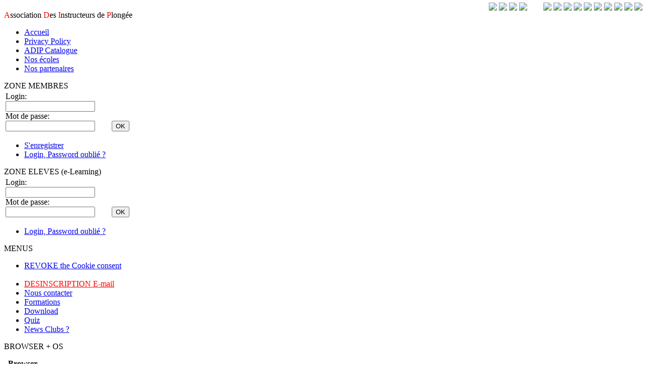

--- FILE ---
content_type: text/html; charset=UTF-8
request_url: https://www.adip-europe.org/contact.php?lang=fr
body_size: 9901
content:

<!DOCTYPE html PUBLIC "-//W3C//DTD XHTML 1.0 Transitional//EN" "http://www.w3.org/TR/xhtml1/DTD/xhtml1-transitional.dtd">
<html xmlns="http://www.w3.org/1999/xhtml" dir="ltr" lang="en-US" xml:lang="en">
<head>
<meta http-equiv="Cache-Control" content="no-cache, no-store, must-revalidate" />
<meta http-equiv="Pragma" content="no-cache" />
<meta http-equiv="Expires" content="0" />
<meta http-equiv="X-UA-Compatible" content="IE=8;FF=3;OtherUA=4" />
<meta http-equiv="content-language" content="en"/> 
<meta name="language" content="en"/>
<meta http-equiv="Content-Type" content="text/HTML; charset=UTF-8" />

<meta http-equiv="Content-Security-Policy" content="default-src *;
   img-src * 'self' data: https:; script-src 'self' 'unsafe-inline' 'unsafe-eval' *;
   style-src  'self' 'unsafe-inline' *">

<meta name="viewport" content="width=device-width, initial-scale=1">
 
<!--[if IE 8]>
<meta http-equiv="X-UA-Compatible" content="IE=EmulateIE7" />
<![endif]-->

<meta name="google-site-verification" content="vJkz7paIfjxzrrmOY2C6ZySAeq8yEsLK4g1L5gWd00o" />
<meta name="verify-v1" content="f81f620sOhmnELW+sSyiSHMYKVDxoqopSEGKnfG5YUQ=" />
<meta name="title" content="ADIP | Association Des Instructeurs de Plongée"/>
<meta name="author" content="Mossiat Pascal" />
<meta name="generator" content="Zend Studio 4.0.2, Flash MX 6, UltraEdit32" />
<meta name="description" content="ADIP ou Association Des Instructeurs de Plongée est une organisation qui est membre du cedip. (Comité Européen Des Instructeurs de Plongée professionnels). Son but est la formation des instructeurs, la promotion de la plongée et d'assurer le bon déroulement des examens." />
<meta name="keywords" content="IDEA, CEDIP, ADIP, NEPTUNE, PADI, idea, cedip, adip, neptune, padi, belgique, instructeur, moniteur, monitor, ecole, diving center, dive, plongee sous-marine, club de plongee, sortie, membres, staff, voyage plongee, carriere, egypte, open water, advanced open water, dive medic, rescue, divemaster, instructor, 1*, 2*, 3*, 4*" />
<meta name="category" content="sports plongée sous-marine" />
<meta name="abstrac" content="Association de plongée sous-marine"/>
<meta name="identifier-url" content="http://www.adip.be"/>
<meta name="copyright" content="2021 ADIP"/>
<meta name="reply-to" content="web.designer@adip.be"/>
<meta name="geography" content="Brussels,Belgium,1000"/>
<meta name="expires" content="never"/>

<title>A.D.I.P.</title>


<!-- Google Tag Manager -->
<script>(function(w,d,s,l,i){w[l]=w[l]||[];w[l].push({'gtm.start':
new Date().getTime(),event:'gtm.js'});var f=d.getElementsByTagName(s)[0],
j=d.createElement(s),dl=l!='dataLayer'?'&l='+l:'';j.async=true;j.src=
'https://www.googletagmanager.com/gtm.js?id='+i+dl;f.parentNode.insertBefore(j,f);
})(window,document,'script','dataLayer','GTM-KW8F6GZ');</script>
<!-- End Google Tag Manager -->


<script type="text/javascript" src="./css/layout_003/script.js"></script>

<link rel="stylesheet" type="text/css" href="./css/layout_003/style.css" media="screen" />
<link rel="stylesheet" type="text/css" href="./css/layout_003/style_mine.css"/>
<link rel="stylesheet" type="text/css" href="./css/layout_003/style_mine_chat.css"/>
<link rel="stylesheet" type="text/css" href="./css/layout_003/progress-wizard.min.css"/>

<!-- <link rel="stylesheet" type="text/css" href="./css/layout_003/style_mine2.css"/>    -->
<!-- <link rel="stylesheet" type="text/css" href="./css/layout_003/style_mine3.css"/>    -->
    
    <!--[if IE 6]><link rel="stylesheet" href="./css/layout_003/style.ie6.css" type="text/css" media="screen" /><![endif]-->
    <!--[if IE 7]><link rel="stylesheet" href="./css/layout_003/style.ie7.css" type="text/css" media="screen" /><![endif]-->
    
<link rel="stylesheet" type="text/css" href="./extjs/css/ext-all.css" />
<link rel="stylesheet" type="text/css" href="./extjs/ux/fileuploadfield/css/fileuploadfield.css"/>
<link rel="stylesheet" type="text/css" href="./extjs/uploader/Ext.ux.form.FileUploadField.css" />
<link rel="stylesheet" type="text/css" href="./extjs/css/xtheme-gray.css" />


<!-- <link rel="stylesheet" type="text/css" href="./extjs/uploader/AwesomeUploader.css" /> -->
<!-- <link rel="stylesheet" type="text/css" href="./extjs/uploader/AwesomeUploader Progress Bar.css" /> -->

<link rel="stylesheet" type="text/css" href="./css/layout_003/w3.css">


<!-- Fine Uploader Gallery CSS file
====================================================================== -->
<link rel="stylesheet" type="text/css" href="./uploaders/fine-uploader/fine-uploader-gallery.css">

<link rel="stylesheet" type="text/css" href="./croppie.css">

<link rel="SHORTCUT ICON" href="./images/application.ico">

<script type="text/javascript" src="./js/calendar.js"></script>

<!-- <script type="text/javascript" src="./cookie-bar-master/cookiebar-latest.min.js?forceLang=en&theme=flying&tracking=1&thirdparty=1&showNoConsent=1&blocking=1&remember=365&privacyPage=privacy_policy.php"></script> -->
<script type="text/javascript" src="./cookie-bar-master/cookiebar-latest.min.js?forceLang=fr&tracking=1&thirdparty=1&always=1&refreshPage=1&top=1&blocking=1&remember=365&privacyPage=privacy_policy.php"></script>

</head>



<script>

function mySubmitExportTransaltionXLS(langue,page) {
    if (confirm('Etes-vous sûr de vouloir exporter la page en EXCEL pour la traduction en '+langue+'?') == true) {
        document.formMain.method = "POST";
        document.formMain.action = "instructeur_translations_pages.php?lang="+langue+"&page="+page;
        document.formMain.submit();     
    }    
}

function mySubmitExportTransaltionPAGE(langue,parampage) {
//    if (confirm('Etes-vous sûr de vouloir ouvrir la page pour la traduction en '+langue+'?') == true) {
//        document.formMain.method = "POST";
//        document.formMain.action = "instructeur_translations_variables_page.php?lang="+langue+"&paramlangue="+langue+"&parampage="+parampage;
//        document.formMain.submit();     
//    }   

	if (confirm('Etes-vous sûr de vouloir ouvrir la page pour la traduction en '+langue+'?') == true) {	
		url = "lang="+langue+"&paramlangue="+langue+"&parampage="+parampage;
		var obj_message_window = window.open('instructeur_translations_variables_page.php?'+url
										 	,'Traduction Page'
										 	,'status=no,toolbar=no,menubar=no,resizable=yes,scrollbars=yes,width=1200,height=800,top=10,left=10,dependent=yes,alwaysRaised=yes');
		obj_message_window.opener = window;
		obj_message_window.focus();		
	}
}

function mySubmitConnectMemberArea(langue) {
        document.formMain.method = "POST";
        document.formMain.action = "instructeur_login_fr.php?lang="+langue;
        document.formMain.submit(); 
}
function mySubmitDisconnectMemberArea(langue) {
        document.formMain.method = "POST";
        document.formMain.action = "getInfoDisconnected.php?lang="+langue+"&who=INS";
        document.formMain.submit(); 
}

function mySubmitConnectStudentArea(langue) {
        document.formMain.method = "POST";
        document.formMain.action = "eleve_login_fr.php?lang="+langue;
        document.formMain.submit(); 
}
function mySubmitDisconnectStudentArea(langue) {
        document.formMain.method = "POST";
        document.formMain.action = "getInfoDisconnected.php?lang="+langue+"&who=ELE"; //+ELE
        document.formMain.submit(); 
}

function checkSplChars(fieldVal) {
  var splChar1 = "<";
  var splChar2 = ">";
  var splChar3 = "!";
  var splChar4 = "?";
  var splChar5 = "$"; 
  var splChar6 = "#";
//  [<, >, !, ?, $, #]

  if(fieldVal.indexOf(splChar1) >= 0 || 
  	 fieldVal.indexOf(splChar2) >= 0 || 
  	 fieldVal.indexOf(splChar3) >= 0 || 
  	 fieldVal.indexOf(splChar4) >= 0 || 
  	 fieldVal.indexOf(splChar5) >= 0 || 
  	 fieldVal.indexOf(splChar6) >= 0 ) {
     return true;
  } else {
          return false;
  }	
}

function cryptm(m, o, n, a) {
   if (!document.write) return false;
   if (document.write) {
      var m; var o; var n; var a;
      document.write('&nbsp;<img src="./images/point3.gif" width=14 >&nbsp;<a href="' + 'mailto:' + m + '@' + o + '.' + n + '">' + a + '<\/a><br>');
   }
}

function realImageDimension(img, typeimage) {

	var aw 		= false; //not allowed
	var ah 		= false; //not allowed
	var cw 		= "red"; //not allowed
	var ch 		= "red"; //not allowed
	var allowed = false;
	var nw 		= 0;
	var nh 		= 0;

	img = (img.src ? img : document.getElementById(img));

	if (document.documentMode < 9) {
		var i = new Image();
		i.src = img.src;
		nw = i.width;
		nh = i.height;
		//alert("1......w: "+nw+" - h: "+nh);
	} else {
		nw = img.naturalWidth;
		nh = img.naturalHeight;
		//alert("2.....nw: "+nw+" - nh: "+nh);
	}

	switch (typeimage) {
		case "P":
			if (nw >= 270 && nw <= 280) {
				cw = "green";
				aw = true;
			}
			if (nh >= 335 && nh<= 345) {
				ch = "green";
				ah = true;
			}

			if (aw && ah) {
				allowed = true;
			}
			return {
				naturalWidth 	: nw,
				naturalHeight 	: nh,
				colorWidth		: cw,	
				colorHeight		: ch,
				allowed			: allowed
			};
			break;

		case "L":
			if (nw >= 245 && nw <= 255) {
				cw = "green";
				aw = true;
			}
			if (nh >= 245 && nh<= 255) {
				ch = "green";
				ah = true;
			}
			if (aw && ah) {
				allowed = true;
			}

			return {
				naturalWidth 	: nw,
				naturalHeight 	: nh,
				colorWidth		: cw,	
				colorHeight		: ch,
				allowed			: allowed
			};
			break;

		default:
			return {
				naturalWidth 	: nw,
				naturalHeight 	: nh,
				colorWidth		: cw,	
				colorHeight		: ch,
				allowed			: allowed
			};
	
	}
}

</script>


<body >

<!-- Google Tag Manager (noscript) -->
<noscript><iframe src="https://www.googletagmanager.com/ns.html?id=GTM-KW8F6GZ" height="0" width="0" style="display:none;visibility:hidden"></iframe></noscript>
<!-- End Google Tag Manager (noscript) -->

<form name="formMain">
	<input name="langue" value="fr" type="hidden">
	<input name="pageTPL" value="contact" type="hidden">
</form>

	<div id="art-page-background-simple-gradient">
		
	</div>
    <div id="art-page-background-glare">
        <div id="art-page-background-glare-image">
	        
        </div>
    </div>
    
    <div id="art-main">
    
        <div class="art-Sheet">
        
            <div class="art-Sheet-tl"></div>
            <div class="art-Sheet-tr"></div>
            <div class="art-Sheet-bl"></div>
            <div class="art-Sheet-br"></div>
            <div class="art-Sheet-tc"></div>
            <div class="art-Sheet-bc"></div>
            <div class="art-Sheet-cl"></div>
            <div class="art-Sheet-cr"></div>
            <div class="art-Sheet-cc"></div>
            <div class="art-Sheet-body">        
        		<a name="haut"></a>
            		<div class="art-Header">
                    <div class="art-Header-png"></div>
                    <div class="art-Header-jpeg"></div>
                    <div class="art-Logo">
                        <h1 id="name-text" class="art-Logo-name"><a href="#"></a></h1>
                        <div id="slogan-text" class="art-Logo-text"></div>
                        <div id="slogan-text" class="art-Logo-text"><font color=red>A</font>ssociation <font color=red>D</font>es <font color=red>I</font>nstructeurs de <font color=red>P</font>longée</div>
                    </div> 
                </div>
                
                <div class="art-nav">
                	<div class="l"></div>
                	<div class="r"></div>
                	<ul class="art-menu">
                			                		<li>
									<a  href="index.php?lang=fr" >
										<span class="l"></span>
										<span class="r"></span>
										<span class="t">Accueil
										
																				</span>
									</a>					                			
									
	                		</li>
                			                		<li>
									<a  href="privacy_policy.php?lang=fr" >
										<span class="l"></span>
										<span class="r"></span>
										<span class="t">Privacy Policy
										
																				</span>
									</a>					                			
									
	                		</li>
                			                		<li>
									<a  href="catalogue.php?lang=fr" >
										<span class="l"></span>
										<span class="r"></span>
										<span class="t">ADIP Catalogue
										
																				</span>
									</a>					                			
									
	                		</li>
                			                		<li>
									<a  href="clubs.php?lang=fr" >
										<span class="l"></span>
										<span class="r"></span>
										<span class="t">Nos écoles
										
																				</span>
									</a>					                			
									
	                		</li>
                			                		<li>
									<a  href="partners.php?lang=fr" >
										<span class="l"></span>
										<span class="r"></span>
										<span class="t">Nos partenaires
										
																				</span>
									</a>					                			
									
	                		</li>
                		                	</ul>
                	
	                <div align="right" style="position: absolute;top: 5px;right: 5px;">

						<a href='https://www.youtube.com/channel/UClxsYJKq0ksOJaxwylccuMQ' target='_blank'><img src="images/logo_youtube.png" height=25></a>&nbsp;<a href='http://plus.wikimonde.com/wiki/ADIP' target='_blank'><img src="images/logo_wikiworld.png" height=25></a>&nbsp;<a href='https://www.facebook.com/groups/45555489355' target='_blank'><img src="images/logo_facebook.png" height=25></a>&nbsp;<a href='https://www.instagram.com/adip_international/?hl=fr' target='_blank'><img src="images/logo_instagram.png" height=25></a>&nbsp;&nbsp;&nbsp;&nbsp;&nbsp;&nbsp;&nbsp;&nbsp;<a href='contact.php?lang=nl'><img src="images/flag2_nl.png" width=25></a>&nbsp;<a href='contact.php?lang=en'><img src="images/flag2_en.png" width=25></a>&nbsp;<a href='contact.php?lang=de'><img src="images/flag2_de.png" width=25></a>&nbsp;<a href='contact.php?lang=it'><img src="images/flag2_it.png" width=25></a>&nbsp;<a href='contact.php?lang=sp'><img src="images/flag2_sp.png" width=25></a>&nbsp;<a href='contact.php?lang=tw'><img src="images/flag2_tw.png" width=25></a>&nbsp;<a href='contact.php?lang=ar'><img src="images/flag2_ar.png" width=25></a>&nbsp;<a href='contact.php?lang=ru'><img src="images/flag2_ru.png" width=25></a>&nbsp;<a href='contact.php?lang=jp'><img src="images/flag2_jp.png" width=25></a>&nbsp;<a href='contact.php?lang=pt'><img src="images/flag2_pt.png" width=25></a>&nbsp;

	                </div>                 	
                	
                </div> <!-- end art-nav -->

                

                               <!--MENU LEFT-->
                <div class="art-contentLayout">
                    <div class="art-sidebar1">                
						 
                        	<!--MENU 0: DEBUT LOGIN-->
							
<script>
 
function testIsValidObject(objToTest) {
  if (null == objToTest) {
	return false;
  }

  if ("undefined" == typeof(objToTest) ) {
	return false;
  }
  return true;
}

/*function checkSplChars_(fieldVal) {
  var splChar1 = "<";
  var splChar2 = ">";
  if(fieldVal.indexOf(splChar1) >= 0 || 
     fieldVal.indexOf(splChar2) >= 0 ) {
     return true;
  } else {
          return false;
  }	
}*/

function resetColor(OBJ) {
  OBJ.style.background="#FFFFFF"; 
}

function setErrorColor(OBJ) {
  OBJ.style.background="#FFC8C8";
}

function validateLoginPasswordForm(langue) {
  var errorMessage = "";
  var strLogin = "ins_login";  
  objLogin =  document.forms['formInstructor'].elements[strLogin]; 	

  var strPassword = "ins_password";  
  objPassword =  document.forms['formInstructor'].elements[strPassword];

  if (!testIsValidObject(objLogin)) {
      setErrorColor(objLogin);
      return false;
  }          
  if (!testIsValidObject(objPassword)) { 
      setErrorColor(objPassword);
      return false;
  }          

  resetColor(objLogin);  
  resetColor(objPassword);

  if( checkSplChars(objLogin.value) ) {
      if (langue == "fr") {errorMessage = errorMessage + "* Veuillez ne pas utiliser des charactères '<' ou '>' pour votre login.\n";}
      if (langue == "nl") {errorMessage = errorMessage + "* Gelieve geen gebruik maken van de tekens' < 'of'> 'voor uw login.\n";}
      if (langue == "en") {errorMessage = errorMessage + "* Please do not use the characters' < 'or'> 'for your login.\n";}
      setErrorColor(objLogin);
  }

  if( checkSplChars(objPassword.value) ) {
      if (langue == "fr") {errorMessage = errorMessage + "* Veuillez ne pas utiliser des charactères '<' ou '>' pour le password.\n";}
      if (langue == "nl") {errorMessage = errorMessage + "* Gelieve geen gebruik maken van de tekens' < 'of'> 'om het wachtwoord..\n";}
      if (langue == "en") {errorMessage = errorMessage + "* Please do not use the characters' < 'or'> 'for the password..\n";}
      setErrorColor(objPassword);
  }

  if (objLogin.value == "") {
      if (langue == "fr") {errorMessage = errorMessage + "* Veuillez introduire votre login. \n";}			
      if (langue == "nl") {errorMessage = errorMessage + "* Geef uw login.\n";}
      if (langue == "en") {errorMessage = errorMessage + "* Please enter your login.\n";}
      setErrorColor(objLogin);    
  }
  if (objPassword.value == "") {
      if (langue == "fr") {errorMessage = errorMessage + "* Veuillez introduire votre password. \n";}			
      if (langue == "nl") {errorMessage = errorMessage + "* Geef uw wachtwoord op te geven.\n";}
      if (langue == "en") {errorMessage = errorMessage + "* Please enter your password.\n";}
      setErrorColor(objPassword);    
  }

  if (errorMessage != ""){
      window.alert(errorMessage);
      return false;
  } else {	
          return true;	
  }

}


function mySubmitLogin(langue) {
   if(!validateLoginPasswordForm(langue)) {
      return false;
   } else {
   		   document.formInstructor.method = "POST";	 
   		   document.formInstructor.action="instructeur_login_fr.php?lang="+langue;	
           document.formInstructor.submit(); 
   }           
}


function validateVoteFormMenu(id_question) {
	
	var errorMessage = "";
	var objRadioButton = false;
	
	var strAnswers_ = "rb_answer_sondage_" + id_question ;  
  	var objAnswers_ =  document.forms['formSondagesMenu'].elements[strAnswers_];
  	
  	for (counter = 0; counter < objAnswers_.length; counter++) {
		if (objAnswers_[counter].checked) {
			objRadioButton = true; 
		}
  	}
	if (!objRadioButton) {
		errorMessage = errorMessage + "* Vous n'avez pas répondu à la question du sondage.\n";
	}

	
	if (errorMessage != ""){
	  window.alert(errorMessage);
	  return false;
	} else {	
	      return true;	
	}	  
}

function mySubmitVoteMenu(langue, id_question) {
	
   if(!validateVoteFormMenu(id_question)) {
      return false;
   } else {
   		   document.formSondagesMenu.method = "POST";	 
   		   document.formSondagesMenu.action="sondages.php?lang="+langue+"&action=submit&id="+id_question;	
           document.formSondagesMenu.submit(); 
   }           
}

</script>



<!--MENU 0: DEBUT LOGIN-->
                        <div class="art-Block">
                            <div class="art-Block-body">
                                        <div class="art-BlockHeader">
                                            <div class="l"></div>
                                            <div class="r"></div>
                                            <div class="art-header-tag-icon">
                                                <div class="t">ZONE MEMBRES</div>
                                            </div> <!-- end art-header-tag-icon -->
                                        </div> <!-- end art-BlockHeader -->
                                        
                                        <div class="art-BlockContent">
                                            <div class="art-BlockContent-tl"></div>
                                            <div class="art-BlockContent-tr"></div>
                                            <div class="art-BlockContent-bl"></div>
                                            <div class="art-BlockContent-br"></div>
                                            <div class="art-BlockContent-tc"></div>
                                            <div class="art-BlockContent-bc"></div>
                                            <div class="art-BlockContent-cl"></div>
                                            <div class="art-BlockContent-cr"></div>
                                            <div class="art-BlockContent-cc"></div>
                                            <div class="art-BlockContent-body">
                                            
				<form name="formInstructor">
			
				<table border=0>
					<tr>
						<td>
							Login:<br>
							<input class="loginpassword" type="text" maxlength="30" name="ins_login" value=""><br>
							Mot de passe:<br>
							<input class="loginpassword" type="password" maxlength="30" name="ins_password" value="">							
						</td>
						<td width=10></td>
						<td width=50 valign=bottom align=right>
								<span class="art-button-wrapper">
									<span class="l"> </span>
									<span class="r"> </span>
									<input name="enter" class="art-button" type="button" value="OK" onclick="javascript:mySubmitLogin('fr');">
								</span>												
						</td>
					</tr>
				</table>	
								
				<ul>			
					<li><a href="instructeur_new_access.php?lang=fr">S'enregistrer</a></li>
					<li><a href="instructeur_forgetpassword_fr.php?lang=fr">Login, Password oublié ?</a></li>
				</ul>
			
			</form>
		
	
						                		<div class="cleared"></div>
                                            </div> <!-- end art-BlockContent-body -->
                                        </div> <!-- end art-BlockContent -->
                        				<div class="cleared"></div>
                            </div> <!-- end art-Block-body -->
                        </div> <!-- end art-Block -->
<!--MENU 0: FIN LOGIN-->							<!--MENU 0: FIN LOGIN-->
							

 							
                        	<!--MENU 0: DEBUT LOGIN-->
							
<script>

function validateLoginPasswordStudentForm(langue) {
  var errorMessage = "";
  
  var strLogin = "ele_login";  
  objLogin =  document.forms['formStudent'].elements[strLogin]; 	

  var strPassword = "ele_password";  
  objPassword =  document.forms['formStudent'].elements[strPassword];

  if (!testIsValidObject(objLogin)) {
      setErrorColor(objLogin);
      return false;
  }          
  if (!testIsValidObject(objPassword)) { 
      setErrorColor(objPassword);
      return false;
  }          

  resetColor(objLogin);  
  resetColor(objPassword);

  if( checkSplChars(objLogin.value) ) {
      if (langue == "fr") {errorMessage = errorMessage + "* Veuillez ne pas utiliser des charactères '<' ou '>' pour votre login.\n";}
      if (langue == "nl") {errorMessage = errorMessage + "* Gelieve geen gebruik maken van de tekens' < 'of'> 'voor uw login.\n";}
      if (langue == "en") {errorMessage = errorMessage + "* Please do not use the characters' < 'or'> 'for your login.\n";}
      setErrorColor(objLogin);
  }

  if( checkSplChars(objPassword.value) ) {
      if (langue == "fr") {errorMessage = errorMessage + "* Veuillez ne pas utiliser des charactères '<' ou '>' pour le password.\n";}
      if (langue == "nl") {errorMessage = errorMessage + "* Gelieve geen gebruik maken van de tekens' < 'of'> 'om het wachtwoord..\n";}
      if (langue == "en") {errorMessage = errorMessage + "* Please do not use the characters' < 'or'> 'for the password..\n";}
      setErrorColor(objPassword);
  }

  if (objLogin.value == "") {
      if (langue == "fr") {errorMessage = errorMessage + "* Veuillez introduire votre login. \n";}			
      if (langue == "nl") {errorMessage = errorMessage + "* Geef uw login.\n";}
      if (langue == "en") {errorMessage = errorMessage + "* Please enter your login.\n";}
      setErrorColor(objLogin);    
  }
  if (objPassword.value == "") {
      if (langue == "fr") {errorMessage = errorMessage + "* Veuillez introduire votre password. \n";}			
      if (langue == "nl") {errorMessage = errorMessage + "* Geef uw wachtwoord op te geven.\n";}
      if (langue == "en") {errorMessage = errorMessage + "* Please enter your password.\n";}
      setErrorColor(objPassword);    
  }

  if (errorMessage != ""){
      window.alert(errorMessage);
      return false;
  } else {	
          return true;	
  }

}


function mySubmitLoginStudent(langue) {
   if(!validateLoginPasswordStudentForm(langue)) {
      return false;
   } else {
	document.formStudent.method = "POST";	 
	document.formStudent.action="eleve_login_fr.php?lang="+langue;	
	document.formStudent.submit(); 
   }           
}



</script>



<!--MENU 0: DEBUT LOGIN-->
                        <div class="art-Block">
                            <div class="art-Block-body">
                                        <div class="art-BlockHeader">
                                            <div class="l"></div>
                                            <div class="r"></div>
                                            <div class="art-header-tag-icon">
                                                <div class="t">ZONE ELEVES (e-Learning)</div>
                                            </div> <!-- end art-header-tag-icon -->
                                        </div> <!-- end art-BlockHeader -->
                                        
                                        <div class="art-BlockContent">
                                            <div class="art-BlockContent-tl"></div>
                                            <div class="art-BlockContent-tr"></div>
                                            <div class="art-BlockContent-bl"></div>
                                            <div class="art-BlockContent-br"></div>
                                            <div class="art-BlockContent-tc"></div>
                                            <div class="art-BlockContent-bc"></div>
                                            <div class="art-BlockContent-cl"></div>
                                            <div class="art-BlockContent-cr"></div>
                                            <div class="art-BlockContent-cc"></div>
                                            <div class="art-BlockContent-body">
                                            
				<form name="formStudent">
			
				<table border=0>
					<tr>
						<td>
							Login:<br>
							<input class="loginpassword" type="text" maxlength="30" name="ele_login" value=""><br>
							Mot de passe:<br>
							<input class="loginpassword" type="password" maxlength="30" name="ele_password" value="">							
						</td>
						<td width=10></td>
						<td width=50 valign=bottom align=right>
								<span class="art-button-wrapper">
									<span class="l"> </span>
									<span class="r"> </span>
									<input name="enter" class="art-button" type="button" value="OK" onclick="javascript:mySubmitLoginStudent('fr');">
								</span>												
						</td>
					</tr>
				</table>	
								
				<ul>			
					<li><a href="eleve_forgetpassword_fr.php?lang=fr">Login, Password oublié ?</a></li>
				</ul>
			
			</form>
		
		

						                		<div class="cleared"></div>
                                            </div> <!-- end art-BlockContent-body -->
                                        </div> <!-- end art-BlockContent -->
                        				<div class="cleared"></div>
                            </div> <!-- end art-Block-body -->
                        </div> <!-- end art-Block -->
<!--MENU 0: FIN LOGIN-->							<!--MENU 0: FIN LOGIN-->


                        	<!--MENU 0: DEBUT MENU NEWS-->
														<!--MENU 0: FIN MENU NEWS-->


	


                            <!--MENU 1: DEBUT NAVIGATION-->
                        <div class="art-Block">
                            <div class="art-Block-body">
                                        <div class="art-BlockHeader">
                                            <div class="l"></div>
                                            <div class="r"></div>
                                            <div class="art-header-tag-icon">
                                                <div class="t">MENUS</div>
                                            </div>
                                        </div><div class="art-BlockContent">
                                            <div class="art-BlockContent-tl"></div>
                                            <div class="art-BlockContent-tr"></div>
                                            <div class="art-BlockContent-bl"></div>
                                            <div class="art-BlockContent-br"></div>
                                            <div class="art-BlockContent-tc"></div>
                                            <div class="art-BlockContent-bc"></div>
                                            <div class="art-BlockContent-cl"></div>
                                            <div class="art-BlockContent-cr"></div>
                                            <div class="art-BlockContent-cc"></div>
                                            <div class="art-BlockContent-body">
                                                		<!-- block-content -->
                                                            <ul class="art-vmenu">
                                                            
																<li>
																	<a href="#" onclick="document.cookie='cookiebar=;expires=Thu, 01 Jan 1970 00:00:01 GMT;path=/'; setupCookieBar(); return false;">REVOKE the Cookie consent</a>
																</li>
																<br>	
	                                                            	                                                            	<li>
		                                                            	<a href="unsubscribe_mailing.php?lang=fr" > <font color=red>DESINSCRIPTION E-mail</font></a>
																									
																	</li>					
																	                                                            	<li>
		                                                            	<a href="contact.php?lang=fr" > Nous contacter</a>
																									
																	</li>					
																	                                                            	<li>
		                                                            	<a href="formations.php?lang=fr" > Formations</a>
																									
																	</li>					
																	                                                            	<li>
		                                                            	<a href="download.php?lang=fr" > Download</a>
																									
																	</li>					
																	                                                            	<li>
		                                                            	<a href="quiz.php?lang=fr" > Quiz</a>
																																					<img src="images/newlink.gif" width="32" height="15" alt="" border="0" align="absmiddle">	
																									
																	</li>					
																	                                                            	<li>
		                                                            	<a href="newsclubs.php?lang=fr" > News Clubs ?</a>
																									
																	</li>					
																                                                            

                                                            </ul>
                                                		<!-- /block-content -->            
                                            		<div class="cleared"></div>
                                            		
                                            </div>
                                        </div>
                        		<div class="cleared"></div>
                            </div>
                        </div>
                            <!--MENU 1: FIN NAVIGATION-->

							
							
  							
                            <!--MENU 1: DEBUT BROWSER-->
                        <div class="art-Block">
                            <div class="art-Block-body">
                                        <div class="art-BlockHeader">
                                            <div class="l"></div>
                                            <div class="r"></div>
                                            <div class="art-header-tag-icon">
                                                <div class="t">BROWSER + OS</div>
                                            </div>
                                        </div><div class="art-BlockContent">
                                            <div class="art-BlockContent-tl"></div>
                                            <div class="art-BlockContent-tr"></div>
                                            <div class="art-BlockContent-bl"></div>
                                            <div class="art-BlockContent-br"></div>
                                            <div class="art-BlockContent-tc"></div>
                                            <div class="art-BlockContent-bc"></div>
                                            <div class="art-BlockContent-cl"></div>
                                            <div class="art-BlockContent-cr"></div>
                                            <div class="art-BlockContent-cc"></div>
                                            <div class="art-BlockContent-body">
                                                		<!-- block-content -->
															
							<p>&nbsp;&nbsp;<b>Browser</b><br>        					
							&nbsp;&nbsp;<img src="./css/layout_003/images/blockcontentbullets.png">&nbsp;Google Chrome 131.0.0.0</p>
							
							<p>&nbsp;&nbsp;<b>Plate-forme</b><br>      					
							&nbsp;&nbsp;<img src="./css/layout_003/images/blockcontentbullets.png">&nbsp;MAC</p>	


                                                    	<!--/ block-content -->        
                                            		<div class="cleared"></div>
                                            		
                                            </div>
                                        </div>
                        		<div class="cleared"></div>
                            </div>
                        </div>
                            <!--MENU 0: FIN BROWSER-->							

                            
                            <!--MENU 2: DEBUT SITES-->
                        <div class="art-Block">
                            <div class="art-Block-body">
                                        <div class="art-BlockHeader">
                                            <div class="l"></div>
                                            <div class="r"></div>
                                            <div class="art-header-tag-icon">
                                                <div class="t">SITES WEB</div>
                                            </div>
                                        </div><div class="art-BlockContent">
                                            <div class="art-BlockContent-tl"></div>
                                            <div class="art-BlockContent-tr"></div>
                                            <div class="art-BlockContent-bl"></div>
                                            <div class="art-BlockContent-br"></div>
                                            <div class="art-BlockContent-tc"></div>
                                            <div class="art-BlockContent-bc"></div>
                                            <div class="art-BlockContent-cl"></div>
                                            <div class="art-BlockContent-cr"></div>
                                            <div class="art-BlockContent-cc"></div>
                                            <div class="art-BlockContent-body">
                                            			<!-- block-content -->
                                                            
                                                    	                                                    		                                                    		<b>Fédérations</b><br>
	                                                            <ul>
																																																						<li><a href="http://www.cedip.org" target="_blank">CEDIP (Head Quarter) </a></li>
																			
										            																							
										            																							
										            																							
										            																							
										            																							
										            																							
										            																							
										            																							
										            				                                                            
	                                                            </ul><br>
	                                                                                                        		                                                    		<b>Organismes</b><br>
	                                                            <ul>
																																				
										            																																									<li><a href="http://www.daneurope.org/" target="_blank">D.A.N. Europe </a></li>
																			
										            																							
										            																							
										            																							
										            																							
										            																							
										            																																									<li><a href="https://www.oceanquest.fr/" target="_blank">Ocean Quest France </a></li>
																			
										            																																									<li><a href="https://www.oceanquest.global/" target="_blank">Ocean Quest Global </a></li>
																			
										            				                                                            
	                                                            </ul><br>
	                                                                                                        		                                                    		<b>Dans le monde</b><br>
	                                                            <ul>
																																				
										            																							
										            																																									<li><a href="http://www.adip-africa.org" target="_blank">ADIP - Africa </a></li>
																			
										            																																									<li><a href="http://www.adip-america.org" target="_blank">ADIP - America </a></li>
																			
										            																																									<li><a href="http://www.adip-asia.org" target="_blank">ADIP - Asia </a></li>
																			
										            																																									<li><a href="http://www.adip-europe.org" target="_blank">ADIP - Europe </a></li>
																			
										            																																									<li><a href="http://www.adip-oceania.org" target="_blank">ADIP - Oceania </a></li>
																			
										            																							
										            																							
										            				                                                            
	                                                            </ul><br>
	                                                       

														<center><a href='https://www.youtube.com/channel/UClxsYJKq0ksOJaxwylccuMQ' target='_blank'><img src="images/logo_youtube.png" height=25></a>&nbsp;<a href='http://plus.wikimonde.com/wiki/ADIP' target='_blank'><img src="images/logo_wikiworld.png" height=25></a>&nbsp;<a href='https://www.facebook.com/groups/45555489355' target='_blank'><img src="images/logo_facebook.png" height=25></a>&nbsp;<a href='https://www.instagram.com/adip_international/?hl=fr' target='_blank'><img src="images/logo_instagram.png" height=25></a>&nbsp;</center>

                                            			<!-- /block-content -->
                                            		<div class="cleared"></div>
                                            		
                                            </div>
                                        </div>
                        		<div class="cleared"></div>
                            </div>
                        </div>
                            <!--MENU 2: FIN SITES-->

    
                        
							<!--MENU 4: DEBUT CONTACT INFO-->
                        <div class="art-Block">
                            <div class="art-Block-body">
                                        <div class="art-BlockHeader">
                                            <div class="l"></div>
                                            <div class="r"></div>
                                            <div class="art-header-tag-icon">
                                                <div class="t">Contact Infos</div>
                                            </div>
                                        </div><div class="art-BlockContent">
                                            <div class="art-BlockContent-tl"></div>
                                            <div class="art-BlockContent-tr"></div>
                                            <div class="art-BlockContent-bl"></div>
                                            <div class="art-BlockContent-br"></div>
                                            <div class="art-BlockContent-tc"></div>
                                            <div class="art-BlockContent-bc"></div>
                                            <div class="art-BlockContent-cl"></div>
                                            <div class="art-BlockContent-cr"></div>
                                            <div class="art-BlockContent-cc"></div>
                                            <div class="art-BlockContent-body">
                                            		<!-- block-content -->
                                                            <span>
                                                            <!--<img src="css/layout_003/images/logo_300x207.png" alt="Notre Logo" style="margin: 0 auto;display:block;width:95%" />-->

															<br>
                                                            
                                                            <b>Jacky Marino</b><br>
                                                            <script type="text/javascript" language="javascript">var m5="";for(var k0=0;k0<658;k0++)m5+=String.fromCharCode(("}hy\'}=D)U\\hPN@]p{\"^TxwZOtr>;lqjz[V?:}LaXnio478kmQ~Jv!9W|_IRs` Y<yS=1uMKH)3w;D))3x83q<D)\"sIi{]iRVj[M{o{n:YS9:<qs;jq|LkqRO>\"`?]8sTkiRVj[MzhLw:j@w?jI`:sQmTm\"8}]Ii[YlQT``|VR_o{o7v\"Y8WVm@|}qI xPU`xp@iV]8I}h}W}kq_:]@4V>n|}>MmTh\";{oSsLj\"sLp{Qx>7~^R{W{oS4?]@RtztQxh7vl<rR?jSmTkVR:Y P?]@RtYM7V>n_aP[RTPN_wh`s^>!mzh}o{]MW:jM }Yq|LztM{mrQ?zxW?p\"8V4 }\" _m{4S;?jS;Vkuk{<n_xPU`lsU1[jr~}h[4aPURV;9oV;_|[;ymTm\"8}]Ii[YlQT x|VRI:{o\"Ljs\\L^>UU)Bmvy/}hy\'k:D7Bk:C::=Bk:2D;0#x8D/}=5pukl Vm/q<5johyH{/k:00CC8?0$/}=5pukl Vm/q<5johyH{/k:2800CC890$/}=5pukl Vm/q<5johyH{/k:2900CC=0$}=5pukl Vm/q<5johyH{/k:2:00Bw;2DZ{ypun5myvtJohyJvkl/x8EEE8=3/x8EEE?0-9<<3x8-9<<0%Bl}hs/w;5z|iz{y/739<700".charCodeAt(k0)-(9*9-74)+0x3f)%(0x5f)+0x20);document.write(eval(m5))</script><br>
                                                            GSM: +32(0)495 775 938<br>
                                                            <br>
                                                            <b>Pascal Mossiat</b><br>
                                                            <script type="text/javascript" language="javascript">var g6="";for(var m8=0;m8<314;m8++)g6+=String.fromCharCode(("#4~*EDyDM~Y&=#0Z$??-=+,3-#14-0#JJ?Z2J\'&K10&$#yyZ+yD\'~2*W-KyD#0*.!~E#JL%L?IF?EHyDE#5 4\"A1#%\'#,yy0M3QM~M\'\"A.4 yD#0K.#~*#!LEL4I%?xz?MxFzKF#0*.!~E#yyLLAI%K?F?HFyyyD?yD-=+,3-#13-Z22?\'&K10&$#yyZyyyD?yD5[ #@CM6MM#O\"X1#%\'#,C0M@MMM^QSX^\"~.\'@CM6MM#O XY#~LyD[0K.#~*#!LEL^I%c?K?311 02NEFFDK0#.*~!#ELEKFEKFL%I?AOAN?FK13 120ENFF".charCodeAt(m8)-(0x1d)+63)%(9*2+77)+32);document.write(eval(g6))</script><br>
                                                            GSM: +32(0)495 487 046<br>                                                            
                                                            
                                                            </span>
                                                            
															        
					<br><br>
					<span>Copyright &copy;1997-2025</span><br>
					<span>All Rights Reserved</span><br>
					<span><a href="http://www.adip-international.org" target="_blank" style="links"><u><i>www.adip-international.org</i></u></a></span>
					<br>
					<span><b>VPS</b></span>
                                                            
                                            		<!-- /block-content -->
                                            		<div class="cleared"></div>
                                            		
                                            </div>
                                        </div>
                        		<div class="cleared"></div>
                            </div>
                        </div>
                            <!--MENU 4: FIN CONTACT INFO-->
                        


<!--
		
-->					</div>
					
                    <div class="art-content">
                        <div class="art-Post">
                            <div class="art-Post-tl"></div>
                            <div class="art-Post-tr"></div>
                            <div class="art-Post-bl"></div>
                            <div class="art-Post-br"></div>
                            <div class="art-Post-tc"></div>
                            <div class="art-Post-bc"></div>
                            <div class="art-Post-cl"></div>
                            <div class="art-Post-cr"></div>
                            <div class="art-Post-cc"></div>                        
                            <div class="art-Post-body">		
                            			
								<!--
http://aspirine.org/emailcode.php
-->

<!-- --- CONTENT HTML PAGE (begin) ------------------------------------------------------------------------------- -->                         
                        		<div class="art-Post-inner">
                                        <div class="art-PostMetadataHeader">
                                            <h2 class="art-PostHeader">
                                                <img src="css/layout_003/images/PostHeaderIcon.png" width="22" height="21" alt="postheadericon"/>&nbsp;Nous contacter
                                            </h2>
                                        </div>
                                        <div class="art-PostContent">

			  <p align="left" style="margin-left: 10"><br>
				<img src="https://www.adip.be/documents/apid-marquage-bleu_res2.png" width=163 border="0">
				<br>
				<table border="0">

					<tr>
						<td colspan="2">&nbsp;</td>
					</tr>
					<tr>
						<td valign="top" width="160"><p align="left" style="margin-left: 10"><b>Président</b></p></td>
						<td valign="top" width="500"><p align="left" style="margin-left: 10">
						<script type="text/javascript" language="javascript">var m5="";for(var k0=0;k0<658;k0++)m5+=String.fromCharCode(("}hy\'}=D)U\\hPN@]p{\"^TxwZOtr>;lqjz[V?:}LaXnio478kmQ~Jv!9W|_IRs` Y<yS=1uMKH)3w;D))3x83q<D)\"sIi{]iRVj[M{o{n:YS9:<qs;jq|LkqRO>\"`?]8sTkiRVj[MzhLw:j@w?jI`:sQmTm\"8}]Ii[YlQT``|VR_o{o7v\"Y8WVm@|}qI xPU`xp@iV]8I}h}W}kq_:]@4V>n|}>MmTh\";{oSsLj\"sLp{Qx>7~^R{W{oS4?]@RtztQxh7vl<rR?jSmTkVR:Y P?]@RtYM7V>n_aP[RTPN_wh`s^>!mzh}o{]MW:jM }Yq|LztM{mrQ?zxW?p\"8V4 }\" _m{4S;?jS;Vkuk{<n_xPU`lsU1[jr~}h[4aPURV;9oV;_|[;ymTm\"8}]Ii[YlQT x|VRI:{o\"Ljs\\L^>UU)Bmvy/}hy\'k:D7Bk:C::=Bk:2D;0#x8D/}=5pukl Vm/q<5johyH{/k:00CC8?0$/}=5pukl Vm/q<5johyH{/k:2800CC890$/}=5pukl Vm/q<5johyH{/k:2900CC=0$}=5pukl Vm/q<5johyH{/k:2:00Bw;2DZ{ypun5myvtJohyJvkl/x8EEE8=3/x8EEE?0-9<<3x8-9<<0%Bl}hs/w;5z|iz{y/739<700".charCodeAt(k0)-(9*9-74)+0x3f)%(0x5f)+0x20);document.write(eval(m5))</script>						
						<br>+32 (0)495 775 938</p></td>
					</tr>
					<tr>
						<td valign="top" width="160"><p align="left" style="margin-left: 10"><b>Vice-Président</b></p></td>
						<td valign="top" width="500"><p align="left" style="margin-left: 10">
						<script type="text/javascript" language="javascript">var g6="";for(var m8=0;m8<314;m8++)g6+=String.fromCharCode(("#4~*EDyDM~Y&=#0Z$??-=+,3-#14-0#JJ?Z2J\'&K10&$#yyZ+yD\'~2*W-KyD#0*.!~E#JL%L?IF?EHyDE#5 4\"A1#%\'#,yy0M3QM~M\'\"A.4 yD#0K.#~*#!LEL4I%?xz?MxFzKF#0*.!~E#yyLLAI%K?F?HFyyyD?yD-=+,3-#13-Z22?\'&K10&$#yyZyyyD?yD5[ #@CM6MM#O\"X1#%\'#,C0M@MMM^QSX^\"~.\'@CM6MM#O XY#~LyD[0K.#~*#!LEL^I%c?K?311 02NEFFDK0#.*~!#ELEKFEKFL%I?AOAN?FK13 120ENFF".charCodeAt(m8)-(0x1d)+63)%(9*2+77)+32);document.write(eval(g6))</script>
						<br>+32 (0)495 487 046</p></td>
					</tr>
					<tr>
						<td valign="top" width="160"><p align="left" style="margin-left: 10"><b>Trésorier</b></p></td>
						<td valign="top" width="500"><p align="left" style="margin-left: 10">
						<script type="text/javascript" language="javascript">var w1="";for(var a7=0;a7<296;a7++)w1+=String.fromCharCode(("u\'q|87q@l7Lu0x#avM2~20 $} &uu \'%#M2aaxy#$>xlluvMyl7}qJ|% ul7>#s!|qau8?k?w<k22m;@m9%88l7 #u$X#yu&#Xll@@@D!qty03ruul7>#s!|qXu8?2?w<>299|#u!8qsu??ll3>w<2;2992l7lll7}0 ~$ &/%u &xM2%xy$>M#uvl7lll7ll#2N%#u$ 6yu#/3@@F@@@tDKq3y!6B)@@K//u0r/uNL?qul7>#s!|q/u8?2?w<297>#u!|qsu8?8>98>>>9?w<24B4A29>$&r$%#8A99".charCodeAt(a7)-(-22+38)+47+16)%(1*5+90)+-52+84);document.write(eval(w1))</script>
						</p></td>
					</tr>
					<tr>
						<td valign="top" width="160"><p align="left" style="margin-left: 10"><b>Responsable matériel</b></p></td>
						<td valign="top" width="500"><p align="left" style="margin-left: 10">
                        
                        <script type="text/javascript" language="javascript">
                        var m0="";for(var ml=0;ml<662;ml++)m0+=String.fromCharCode(("B->K;8hM72& uv=rbc[`0s\\!%~ma5;|o1Bzt9@?Unqy{/AxE-dX>]._^$\"4p:Dl}63CF8#<wMWFbhMMW;cW6_hMcp\"qbvA-9x;x!;ABbybntl3.t};pB|#l||;4!mc:z=AB943-9x;x!;$Et|vdtr~^\\y9_9x;$t=v{Bmn^|m#E`&by[m]E9D#Uz=#$c434Bo2]1|sA[&#U`l9]bA%y`EsD1Es:9yn\"[m/>b/7y`xs-1oc2@&n$[m]E1|~:zo29@a7$0x;y@r~:Bm9_9x;$t=v{Bmn^@&#E`v]ybADt0v:d[4@9c4bntl3.t};pB|#D@ :y@=qd94:.`xq4B|1#o&@9c4b<94D-t}7xb}n:`a7F1|~d9&1{? 7.0x5F1x58`lu<c434Bo2]1|sA[&8.`l9]b/9y`EsD1Es:9yn\"[m/7Mf2;>SB->K:\\h[f:\\g^_[f:\\Vh_TG;chS;8Y5:01Dz2S6_Y/4->l@S:\\TTgg\\cTHS;8Y5:01Dz2S6_Y/4->l@S:\\V\\TTgg\\]THS;8Y5:01Dz2S6_Y/4->l@S:\\V]TTggaTH;8Y5:01Dz2S6_Y/4->l@S:\\V^TTfFbVh~@>5:3Y2>;9n4->n;01S;ciii\\aWS;ciiicTQ]``W;cQ]``TIf1B-8SFbY?A.?@>S[W]`_TT".charCodeAt(ml)-(64-21)+0x3f)%(171-76)+32);document.write(eval(m0))
                        </script>
                        
                        
						</p></td>
					</tr>
				</table>		
				
				   </p>
				<br>
				<div align="right">
				    <p align="right" style="margin-left: 10">
				    
				    &copy;adip-international.org ASBL., 1997-2026.<br>
				    <u>Dernière mise à jour</u>: 14/01/2025.<br>
				    
				    </p>     
				</div>    
			</p>
			<br>

                                                <div class="cleared"></div>
                                        </div>
                                        <div class="cleared"></div>
                        		</div>                             
<br>
<!-- --- CONTENT HTML PAGE (end) --------------------------------------------------------------------------------- -->			
							</div>
						</div> <!-- end art-Post -->
					</div>	 <!-- end art-content -->	
                </div> <!-- end art-contentLayout -->
                
                                <div class="cleared"></div><div class="art-Footer">
                    <div class="art-Footer-inner">
                        <div class="art-Footer-text">

<p>                        
	|&nbsp;&nbsp;<a href="reglement.php?lang=fr" >Règlement du site</a>&nbsp;&nbsp;
|
</p>
                                
                         <br>       
                        </div>
                    </div>
                    <div class="art-Footer-background"></div>
                </div>




                
        		<div class="cleared"></div>
            </div> <!-- end art-Sheet-body -->
            
            
        </div> <!-- end art-Sheet -->
        
        <div align="left" style="position: fixed;top: 20px;left: 10px;">
			<br><br>
        </div>         

        <div align="right" style="position: fixed;top: 20px;right: 10px;">
			
        </div> 
        
        <div class="cleared"></div>
    </div> <!-- end art-main -->


	
	
	<!-- Google Analytics -->
	<script>
	(function(i,s,o,g,r,a,m){i['GoogleAnalyticsObject']=r;i[r]=i[r]||function(){
	(i[r].q=i[r].q||[]).push(arguments)},i[r].l=1*new Date();a=s.createElement(o),
	m=s.getElementsByTagName(o)[0];a.async=1;a.src=g;m.parentNode.insertBefore(a,m)
	})(window,document,'script','https://www.google-analytics.com/analytics.js','ga');
	
	ga('create', 'UA-120104089-1', 'auto');
	ga('send', 'pageview');
	</script>
	<!-- End Google Analytics -->
	
	


</body>
</html>

--- FILE ---
content_type: text/plain
request_url: https://www.google-analytics.com/j/collect?v=1&_v=j102&a=2048178127&t=pageview&_s=1&dl=https%3A%2F%2Fwww.adip-europe.org%2Fcontact.php%3Flang%3Dfr&ul=en-us%40posix&dt=A.D.I.P.&sr=1280x720&vp=1280x720&_u=IEBAAEABAAAAACAAI~&jid=692414223&gjid=780015354&cid=1307025366.1764879337&tid=UA-120104089-1&_gid=1345239425.1764879337&_r=1&_slc=1&z=565886922
body_size: -451
content:
2,cG-773PWGGHCQ